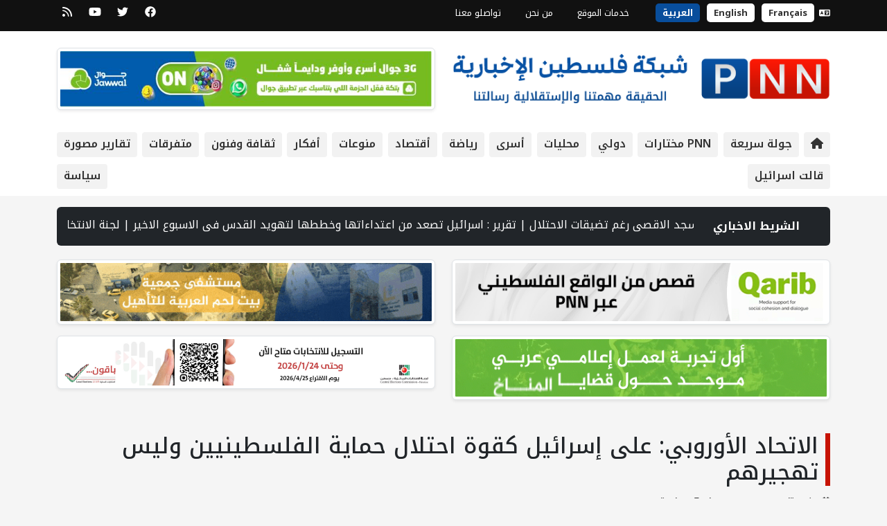

--- FILE ---
content_type: text/html; charset=UTF-8
request_url: https://pnn.ps/news/643365
body_size: 9569
content:
<script>
    
    </script>

<!DOCTYPE html>
<html lang="ar"  dir="rtl" >

<head>
    <meta charset="UTF-8">
    <meta http-equiv="X-UA-Compatible" content="IE=edge">
    <meta name="viewport" content="width=device-width, initial-scale=1.0">
    <title>الاتحاد الأوروبي: على إسرائيل كقوة احتلال حماية الفلسطينيين وليس تهجيرهم | PNN</title>

    <!-- Primary Meta Tags -->
    <meta name="title" content="الاتحاد الأوروبي: على إسرائيل كقوة احتلال حماية الفلسطينيين وليس تهجيرهم">
    <meta name="description" content="القدس المحتلة / PNN /  قال الاتحاد الأوروبي إن &quot;على إسرائيل كقوة احتلال حماية السكان الفلسطينيين وليس تهجيرهم&quot;.

وأضاف">
    <meta name="keywords" content="[]">
    <meta name="robots" content="index, follow">
    <meta http-equiv="Content-Type" content="text/html; charset=utf-8">
    <meta name="language" content="Arabic">
    <meta name="revisit-after" content="1 days">
    <meta name="author" content="Palestine News Network (PNN)">
    <meta name="csrf-token" content="NPY41WzJmYNlfy7Pdqo9dGKG56tH6hRJGaQyp05W">

    <!-- Open Graph / Facebook -->
    <meta property="og:type" content="website">
    <meta property="og:url" content="https://pnn.ps/news/643365">
    <meta property="og:title" content="الاتحاد الأوروبي: على إسرائيل كقوة احتلال حماية الفلسطينيين وليس تهجيرهم">
    <meta property="og:description" content="القدس المحتلة / PNN /  قال الاتحاد الأوروبي إن &quot;على إسرائيل كقوة احتلال حماية السكان الفلسطينيين وليس تهجيرهم&quot;.

وأضاف">
    <meta property="og:image" content="https://pnn.ps/storage/images/option/1663954373-1102055975.jpg">

    <!-- Twitter -->
    <meta property="twitter:card" content="summary_large_image">
    <meta property="twitter:url" content="https://pnn.ps/news/643365">
    <meta property="twitter:title" content="الاتحاد الأوروبي: على إسرائيل كقوة احتلال حماية الفلسطينيين وليس تهجيرهم">
    <meta property="twitter:description" content="القدس المحتلة / PNN /  قال الاتحاد الأوروبي إن &quot;على إسرائيل كقوة احتلال حماية السكان الفلسطينيين وليس تهجيرهم&quot;.

وأضاف">
    <meta property="twitter:image" content="https://pnn.ps/storage/images/option/1663954373-1102055975.jpg">

    
    <!-- Favicon -->
    <link rel="apple-touch-icon" sizes="57x57" href="https://pnn.ps/assets/img/favicon/apple-icon-57x57.png">
    <link rel="apple-touch-icon" sizes="60x60" href="https://pnn.ps/assets/img/favicon/apple-icon-60x60.png">
    <link rel="apple-touch-icon" sizes="72x72" href="https://pnn.ps/assets/img/favicon/apple-icon-72x72.png">
    <link rel="apple-touch-icon" sizes="76x76" href="https://pnn.ps/assets/img/favicon/apple-icon-76x76.png">
    <link rel="apple-touch-icon" sizes="114x114" href="https://pnn.ps/assets/img/favicon/apple-icon-114x114.png">
    <link rel="apple-touch-icon" sizes="120x120" href="https://pnn.ps/assets/img/favicon/apple-icon-120x120.png">
    <link rel="apple-touch-icon" sizes="144x144" href="https://pnn.ps/assets/img/favicon/apple-icon-144x144.png">
    <link rel="apple-touch-icon" sizes="152x152" href="https://pnn.ps/assets/img/favicon/apple-icon-152x152.png">
    <link rel="apple-touch-icon" sizes="180x180" href="https://pnn.ps/assets/img/favicon/apple-icon-180x180.png">
    <link rel="icon" type="image/png" sizes="192x192"
        href="https://pnn.ps/assets/img/favicon/android-icon-192x192.png">
    <link rel="icon" type="image/png" sizes="32x32" href="https://pnn.ps/assets/img/favicon/favicon-32x32.png">
    <link rel="icon" type="image/png" sizes="96x96" href="https://pnn.ps/assets/img/favicon/favicon-96x96.png">
    <link rel="icon" type="image/png" sizes="16x16" href="https://pnn.ps/assets/img/favicon/favicon-16x16.png">
    <link rel="manifest" href="https://pnn.ps/assets/img/favicon/manifest.json">
    <meta name="msapplication-TileColor" content="#ffffff">
    <meta name="msapplication-TileImage" content="https://pnn.ps/assets/img/favicon/ms-icon-144x144.png">
    <meta name="theme-color" content="#ffffff">
    <link rel="shortcut icon" href="https://pnn.ps/assets/img/favicon/favicon.ico" title="Favicon" />
    <link rel="preconnect" href="https://fonts.googleapis.com">
    <link rel="preconnect" href="https://fonts.gstatic.com" crossorigin>
    <link
        href="https://fonts.googleapis.com/css2?family=Noto+Kufi+Arabic:wght@300;400;500;600;700&family=Poppins:wght@300;400;500;600;700&display=swap"
        rel="stylesheet">
            <link rel="stylesheet" href="https://cdnjs.cloudflare.com/ajax/libs/bootstrap/5.2.2/css/bootstrap.rtl.min.css"
            integrity="sha512-+4ZGBJ8xSuGqgpJFWxrCPLm5FjQe5oVj/08JHPaiZTWRyHMUPMYD5SY92ff/AfmUoV92xo8SSHvkn58cBUw1GA=="
            crossorigin="anonymous" referrerpolicy="no-referrer" />
        <link defer rel="stylesheet" href="https://pnn.ps/assets/css/style-rtl.css">
    <link defer rel="stylesheet" href="https://pnn.ps/assets/css/video-js.min.css" />
    <link defer rel="stylesheet" href="https://pnn.ps/assets/css/eocjs-newsticker.css" />
    <link defer rel="stylesheet" href="https://pnn.ps/vendor/plugins/sweet-alert2/sweetalert2.css" type="text/css">

    <link rel="stylesheet" href="//cdnjs.cloudflare.com/ajax/libs/lightbox2/2.11.1/css/lightbox.min.css">
    <style>
        a {
            text-decoration: none !important;
        }

        @media (min-width: 768px) {
            .News_Box2 {
                height: 100% !important;
            }
        }


        @media only screen and (min-device-width: 768px) and (max-device-width: 1024px) and (orientation: portrait) {

            .News_Box2 {
                height: 150px !important;
            }
        }


    </style>
        <style>
        @media only screen and (max-width: 768px) {

            /* For mobile phones: */
            .News_Box_Image_Album {
                width: 100% !important;
                height: auto !important;
            }
        }

        .news-content img {
            width: 100%;
            height: auto;
        }

        .video-container {
            position: relative;
            width: 100%;
            height: 0;
            padding-bottom: 56.25%;
        }

        .video-iframe {
            position: absolute;
            top: 0;
            left: 0;
            width: 100%;
            height: 100%;
        }
    </style>
    
<script data-cfasync="false" nonce="6d959e67-a9b6-487c-b7de-636c3c1f8754">try{(function(w,d){!function(j,k,l,m){if(j.zaraz)console.error("zaraz is loaded twice");else{j[l]=j[l]||{};j[l].executed=[];j.zaraz={deferred:[],listeners:[]};j.zaraz._v="5874";j.zaraz._n="6d959e67-a9b6-487c-b7de-636c3c1f8754";j.zaraz.q=[];j.zaraz._f=function(n){return async function(){var o=Array.prototype.slice.call(arguments);j.zaraz.q.push({m:n,a:o})}};for(const p of["track","set","debug"])j.zaraz[p]=j.zaraz._f(p);j.zaraz.init=()=>{var q=k.getElementsByTagName(m)[0],r=k.createElement(m),s=k.getElementsByTagName("title")[0];s&&(j[l].t=k.getElementsByTagName("title")[0].text);j[l].x=Math.random();j[l].w=j.screen.width;j[l].h=j.screen.height;j[l].j=j.innerHeight;j[l].e=j.innerWidth;j[l].l=j.location.href;j[l].r=k.referrer;j[l].k=j.screen.colorDepth;j[l].n=k.characterSet;j[l].o=(new Date).getTimezoneOffset();if(j.dataLayer)for(const t of Object.entries(Object.entries(dataLayer).reduce((u,v)=>({...u[1],...v[1]}),{})))zaraz.set(t[0],t[1],{scope:"page"});j[l].q=[];for(;j.zaraz.q.length;){const w=j.zaraz.q.shift();j[l].q.push(w)}r.defer=!0;for(const x of[localStorage,sessionStorage])Object.keys(x||{}).filter(z=>z.startsWith("_zaraz_")).forEach(y=>{try{j[l]["z_"+y.slice(7)]=JSON.parse(x.getItem(y))}catch{j[l]["z_"+y.slice(7)]=x.getItem(y)}});r.referrerPolicy="origin";r.src="/cdn-cgi/zaraz/s.js?z="+btoa(encodeURIComponent(JSON.stringify(j[l])));q.parentNode.insertBefore(r,q)};["complete","interactive"].includes(k.readyState)?zaraz.init():j.addEventListener("DOMContentLoaded",zaraz.init)}}(w,d,"zarazData","script");window.zaraz._p=async d$=>new Promise(ea=>{if(d$){d$.e&&d$.e.forEach(eb=>{try{const ec=d.querySelector("script[nonce]"),ed=ec?.nonce||ec?.getAttribute("nonce"),ee=d.createElement("script");ed&&(ee.nonce=ed);ee.innerHTML=eb;ee.onload=()=>{d.head.removeChild(ee)};d.head.appendChild(ee)}catch(ef){console.error(`Error executing script: ${eb}\n`,ef)}});Promise.allSettled((d$.f||[]).map(eg=>fetch(eg[0],eg[1])))}ea()});zaraz._p({"e":["(function(w,d){})(window,document)"]});})(window,document)}catch(e){throw fetch("/cdn-cgi/zaraz/t"),e;};</script></head>


<body>
    <!-- The popup area for PNN ads -->
            
    
    <div class="top_header_section d-none d-md-block">
    <div class="container">
        <div class="row">
            <div class="col-9">
                <ul class="news-info-list">
                    <li>
                                                <i class="fa-solid fa-language"></i> <a class="language-selector " href="https://english.pnn.ps/">English</a> <a class="language-selector " href="https://french.pnn.ps/">Français</a> <a class="language-selector language_active" href="https://pnn.ps/">العربية</a>
                    </li>
                    
                                            <li>
                            <a class="text-white" href="https://pnn.ps/page/ar-khdmat-almokaa" title="خدمات الموقع">خدمات الموقع</a>
                        </li>
                                            <li>
                            <a class="text-white" href="https://pnn.ps/page/ar-mn-nhn" title="من نحن">من نحن</a>
                        </li>
                                        <li>
                        <a class="text-white" href="https://pnn.ps/contact-us" title="contact us">
                            تواصلو معنا
                        </a>
                    </li>
                    
                </ul>
            </div>
            <div class="col-3">
                <ul class="header-social">
                                            <li>
                            <a href="https://www.facebook.com/pnnnetwork" target="_blank" rel="noopener" title="facebook">
                                <i class="fa-brands fa-facebook"></i>
                            </a>
                        </li>
                                                                <li>
                            <a href="https://twitter.com/pnn_network" target="_blank" rel="noopener" title="twitter">
                                <i class="fa-brands fa-twitter"></i>
                            </a>
                        </li>
                                                                <li>
                            <a href="https://www.youtube.com/@PNNPalestineNewsNetworkPNNps" target="_blank" rel="noopener" title="youtube">
                                <i class="fa-brands fa-youtube"></i>
                            </a>
                        </li>
                                                                                <li>
                        <a href="https://pnn.ps/feed" target="_blank" rel="noopener" title="RSS">
                            <i class="fa-solid fa-rss"></i>
                        </a>
                    </li>
                </ul>

            </div>
        </div>
    </div>
</div>
            <div class="header_section">
    <div class="container">
        <div class="row">
            <div class="col-12 col-lg-6 text-lg-start text-center pt-lg-4 pb-lg-3 pt-2 pb-4">
                <a href="/" title="شبكة فلسطين الإخبارية"> <img src="https://pnn.ps/assets/img/logo-header-ar.png"
                        class="img-fluid mt-2" alt="شبكة فلسطين الإخبارية" /></a>
            </div>
            <div class="col-12 col-lg-6 text-lg-end text-center pt-lg-4 pb-lg-3 pt-2 pb-4">
                                                            <a href="https://pnn.ps/partners/redirect?id=30" target="_blank">
                        <img data-original="https://media.pnn.ps/arabic/storage/images/partners/1755705923-2643634.jpg" width="0" height="0" src="https://media.pnn.ps/arabic/storage/images/partners/1755705923-2643634.jpg" class="img-thumbnail shadow-sm mb-3" style="width:100%;" alt="" />
        </a>
                                                    </div>
            <div class="col-12">
                <ul class="main-menu">
                    <li class=""><a href="https://pnn.ps"><i
                                class="fa-solid fa-house"></i></a></li>
                    <li class=""><a
                            href="https://pnn.ps/quick-tour">جولة سريعة</a></li>
                                            <li class=""><a
                                href="https://pnn.ps/news/category/pnn">
                                PNN مختارات </a></li>
                                            <li class=""><a
                                href="https://pnn.ps/news/category/doly">
                                دولي </a></li>
                                            <li class=""><a
                                href="https://pnn.ps/news/category/local">
                                محليات</a></li>
                                            <li class=""><a
                                href="https://pnn.ps/news/category/prisoner">
                                أسرى</a></li>
                                            <li class=""><a
                                href="https://pnn.ps/news/category/sport">
                                رياضة</a></li>
                                            <li class=""><a
                                href="https://pnn.ps/news/category/economy">
                                أقتصاد</a></li>
                                            <li class=""><a
                                href="https://pnn.ps/news/category/miscellaneous">
                                منوعات</a></li>
                                            <li class=""><a
                                href="https://pnn.ps/news/category/ideas">
                                أفكار</a></li>
                                            <li class=""><a
                                href="https://pnn.ps/news/category/culture">
                                ثقافة وفنون</a></li>
                                            <li class=""><a
                                href="https://pnn.ps/news/category/news">
                                متفرقات</a></li>
                                            <li class=""><a
                                href="https://pnn.ps/news/category/reports">
                                تقارير مصورة</a></li>
                                            <li class=""><a
                                href="https://pnn.ps/news/category/israel">
                                قالت اسرائيل</a></li>
                                            <li class=""><a
                                href="https://pnn.ps/news/category/policy">
                                سياسة</a></li>
                                    </ul>
            </div>
        </div>
    </div>
</div>
        <div class="container mt-3">
        <div class="row">
            <div class="col-12">
    <div class="row g-0 mb-3">
        <div class="col-12 bg-dark text-white p-3 rounded row g-0" style="direction:rtl;">
            <div class="col-md-2 col-12 text-center"><strong>الشريط الاخباري</strong></div>
            <div class="col-md-10 col-12" id="tape_news"></div>
        </div>
    </div>
</div>
            <!-- الاعلانات -->
                        <div class="col-12 mt-1 mb-2">
                <div class="row">
                                            <div
                            class=" col-md-6 col-12  ">

                            <a href="https://pnn.ps/partners/redirect?id=28" target="_blank">
                        <img data-original="https://media.pnn.ps/arabic/storage/images/partners/1703936025-1762492017.gif" width="0" height="0" src="https://media.pnn.ps/arabic/storage/images/partners/1703936025-1762492017.gif" class="img-thumbnail shadow-sm mb-3" style="width:100%;" alt="" />
        </a>
                            </div>
                                            <div
                            class=" col-md-6 col-12  ">

                            <a href="https://pnn.ps/partners/redirect?id=35" target="_blank">
                        <img data-original="https://media.pnn.ps/arabic/storage/images/partners/1721474252-650412853.gif" width="0" height="0" src="https://media.pnn.ps/arabic/storage/images/partners/1721474252-650412853.gif" class="img-thumbnail shadow-sm mb-3" style="width:100%;" alt="" />
        </a>
                            </div>
                                            <div
                            class=" col-md-6 col-12  ">

                            <a href="https://pnn.ps/partners/redirect?id=37" target="_blank">
                        <img data-original="https://media.pnn.ps/arabic/storage/images/partners/2025-02-24-صحفيون عرب من اجل المناخ.gif" width="0" height="0" src="https://media.pnn.ps/arabic/storage/images/partners/2025-02-24-صحفيون عرب من اجل المناخ.gif" class="img-thumbnail shadow-sm mb-3" style="width:100%;" alt="" />
        </a>
                            </div>
                                            <div
                            class=" col-md-6 col-12  ">

                            <div id="elections_section">
  <a id="election_link" href="#" target="_blank" rel="nofollow sponsored noopener">
    <img
      id="election_image"
      src="https://media.pnn.ps/arabic/storage/images/partners/1767010429-1198818931.jpg"
      alt="Advertisement"
      class="img-thumbnail shadow-sm mb-3 lazyload"
    >
  </a>
</div>

<script>
(function () {
  var electionz = [
    {
      href: "https://pnn.ps/partners/redirect?id=43",
      src: "https://media.pnn.ps/arabic/storage/images/partners/1767010429-1198818931.jpg",
      alt: "Palestine Elections"
    },
    {
      href: "https://pnn.ps/partners/redirect?id=44",
      src: "https://media.pnn.ps/arabic/storage/images/partners/1767010466-718641843.jpg",
      alt: "Palestine Elections"
    }
  ];

  var key = "elections_section_rotation";
  var index = parseInt(localStorage.getItem(key), 10);

  if (isNaN(index)) {
    index = 0;
  } else {
    index = (index + 1) % electionz.length;
  }

  localStorage.setItem(key, index);

  document.getElementById("election_link").href = electionz[index].href;
  document.getElementById("election_image").src = electionz[index].src;
  document.getElementById("election_image").alt = electionz[index].alt;
})();
</script>
                                    </div>
                                    </div>
            </div>
                <div class="col-12 mt-4">
        <div class="row">
            <div class="col-12">
                
                <h2 class="Heading_1">الاتحاد الأوروبي: على إسرائيل كقوة احتلال حماية الفلسطينيين وليس تهجيرهم</h2>
                
                <h6 class="news-meta mt-3"><i class="fa fa-calendar"></i> نشر بتاريخ:
                    05-05-2022 | <i class="fas fa-folder"></i>
                                                                                            <a href="https://pnn.ps/news/category/policy">سياسة
                            </a>
                                                            </h6>
            </div>
        </div>
    </div>
    <div class="col-md-9 col-12 mt-4">
        <div class="box-style mb-4">
            <div class="row">
                


                
                <div class="col-12 mb-3">
                    <img src="https://pnn.ps/assets/img/default-image.jpg" alt="News Main Image " class="lazyload img-fluid rounded w-100" />
                </div>

                
                <div class="col-12 news-content">
                    <h3 class="title" style="text-align: justify"><span style="font-size: 16px">القدس المحتلة / PNN /  قال الاتحاد الأوروبي إن "على إسرائيل كقوة احتلال حماية السكان الفلسطينيين وليس تهجيرهم".</span></h3>
<div class="content">
<p dir="RTL">وأضاف الاتحاد في تصريح صدر عن مكتبه في القدس، اليوم الخميس، تعقيبًا على رفض المحكمة العليا الإسرائيلية الالتماس المقدم من أهالي 12 تجمعا سكنيا في مسافر يطا جنوب الخليل، ضد قرار الاحتلال إعلانها مناطق "إطلاق نار"، ما يعني هدمها وتهجير سكانها، أنه "بموجب القانون الدولي، يحظر النقل والترحيل الفردي والجماعي للأشخاص المحميين من الأراضي المحتلة بغض النظر عن الدوافع".</p>
<p dir="RTL">وكانت المحكمة العليا الإسرائيلية أصدرت قرارًا، في ساعة متأخرة من ليلة أمس الأربعاء، برفض الالتماس الذي تقدم به أهالي 12 تجمعا سكنيا (جنبا، والمركز، والحلاوة، والفخيت، والتبان، والمجاز، ومغاير العبيد، وصفى الفوقا والتحتا، والطوبا، وخلة الضبع، والمفقرة)، ويصل عدد سكانها إلى 4 آلاف شخص، ضد قرار الاحتلال عام 1981 والقاضي بإغلاق منطقة المسافر بشكل كامل، وإعلان ما يزيد عن 30 ألف دونم من أراضيها مناطق "إطلاق نار 918"، غير مكترثة بأنها مأهولة بالسكان<span dir="LTR">.</span></p>
<p dir="RTL">وتجاهلت المحكمة كل الأدلة والبراهين القانونية القاطعة التي تقدم بها الأهالي على مدار 22 عامًا، والتي تكشف الكذب الإسرائيلي بأن تلك المناطق غير مأهولة بالسكان، وبذلك من المتوقع أن تقوم قوات الاحتلال، في أية لحظة، بهدم تلك التجمعات وتهجير سكانها.</p>

</div>

                </div>
                <div id="gallery">
                    <ul class="row col-12">
                                            </ul>

                </div>
                
                            </div>
        </div>
        
        <div class="col-12 mb-4">
            <div class="post-share-area item-shadow-1">
                <p>شارك هذا الخبر!</p>

                <div class="sharethis-inline-share-buttons"></div>
            </div>
        </div>
        
        <div class="row no-gutters blog-post-slider" id="pre_next_div">

        </div>

        <div class="row">
                                        <div
                    class=" col-12 ">
                    <a href="https://pnn.ps/partners/redirect?id=37" target="_blank">
                        <img data-original="https://media.pnn.ps/arabic/storage/images/partners/2025-02-24-صحفيون عرب من اجل المناخ.gif" width="0" height="0" src="https://media.pnn.ps/arabic/storage/images/partners/2025-02-24-صحفيون عرب من اجل المناخ.gif" class="img-thumbnail shadow-sm mb-3" style="width:100%;" alt="" />
        </a>
                    </div>
                    </div>

        <div class="row" id="related_news_div">
            <div class="col-12">
        <h2 class="Heading_1">
            <a href="#">أخبار ذات علاقة</a>
        </h2>
    </div>
            <div class="col-md-4 col-6 mb-4">
            <div class="card shadow-sm overflow-hidden">
                
                <a href="https://pnn.ps/news/719054"> <img data-original="https://media.pnn.ps/arabic/storage/images/news/2026/thumbnail/1769069305-263641078.jpg"
                        src="https://pnn.ps/assets/img/preview.gif" class="img-fluid lazyload"
                        alt="رفع الجهوزية الأمنية في إسرائيل تحسّبًا لهجوم أميركي على إيران" /></a>
                <div class="p-2">

                                            <span class="badge  mt-2 mb-2"
                            style="background-color: #dc3545">سياسة</span>
                                            <span class="badge  mt-2 mb-2"
                            style="background-color: #dc3545">قالت اسرائيل</span>
                                        <a href="https://pnn.ps/news/719054" class="text-decoration-none text-dark">
                        <h5 class="h6">رفع الجهوزية الأمنية في إسرائيل تحسّبًا لهجوم أميركي على إيران</h5>
                    </a>
                    <span class="text-secondary"><small><i class="fa-solid fa-clock"></i>
                            منذ يوم</small></span>
                </div>
            </div>
        </div>
            <div class="col-md-4 col-6 mb-4">
            <div class="card shadow-sm overflow-hidden">
                
                <a href="https://pnn.ps/news/719055"> <img data-original="https://media.pnn.ps/arabic/storage/images/news/2026/thumbnail/1769071131-68250080.jpg"
                        src="https://pnn.ps/assets/img/preview.gif" class="img-fluid lazyload"
                        alt="ثماني دول عربية وإسلامية ترحب بدعوة ترامب للانضمام إلى “مجلس السلام” الخاص بغزة" /></a>
                <div class="p-2">

                                            <span class="badge  mt-2 mb-2"
                            style="background-color: #dc3545">سياسة</span>
                                            <span class="badge  mt-2 mb-2"
                            style="background-color: #dc3545">دولي </span>
                                        <a href="https://pnn.ps/news/719055" class="text-decoration-none text-dark">
                        <h5 class="h6">ثماني دول عربية وإسلامية ترحب بدعوة ترامب للانضمام إلى “مجلس السلام” الخاص بغزة</h5>
                    </a>
                    <span class="text-secondary"><small><i class="fa-solid fa-clock"></i>
                            منذ يوم</small></span>
                </div>
            </div>
        </div>
            <div class="col-md-4 col-6 mb-4">
            <div class="card shadow-sm overflow-hidden">
                
                <a href="https://pnn.ps/news/719064"> <img data-original="https://media.pnn.ps/arabic/storage/images/news/2026/thumbnail/1769076553-1349826201.jpg"
                        src="https://pnn.ps/assets/img/preview.gif" class="img-fluid lazyload"
                        alt="شهيد برصاص الاحتلال شرق خان يونس جنوب قطاع غزة" /></a>
                <div class="p-2">

                                            <span class="badge  mt-2 mb-2"
                            style="background-color: #dc3545">سياسة</span>
                                        <a href="https://pnn.ps/news/719064" class="text-decoration-none text-dark">
                        <h5 class="h6">شهيد برصاص الاحتلال شرق خان يونس جنوب قطاع غزة</h5>
                    </a>
                    <span class="text-secondary"><small><i class="fa-solid fa-clock"></i>
                            منذ يوم</small></span>
                </div>
            </div>
        </div>
            <div class="col-md-4 col-6 mb-4">
            <div class="card shadow-sm overflow-hidden">
                
                <a href="https://pnn.ps/news/719068"> <img data-original="https://media.pnn.ps/arabic/storage/images/news/2026/thumbnail/1769078995-2076669643.png"
                        src="https://pnn.ps/assets/img/preview.gif" class="img-fluid lazyload"
                        alt="الاحتلال يهدم منزلا وبركسا ويخطر بهدم آخر في أريحا" /></a>
                <div class="p-2">

                                            <span class="badge  mt-2 mb-2"
                            style="background-color: #dc3545">سياسة</span>
                                        <a href="https://pnn.ps/news/719068" class="text-decoration-none text-dark">
                        <h5 class="h6">الاحتلال يهدم منزلا وبركسا ويخطر بهدم آخر في أريحا</h5>
                    </a>
                    <span class="text-secondary"><small><i class="fa-solid fa-clock"></i>
                            منذ يوم</small></span>
                </div>
            </div>
        </div>
            <div class="col-md-4 col-6 mb-4">
            <div class="card shadow-sm overflow-hidden">
                
                <a href="https://pnn.ps/news/719080"> <img data-original="https://media.pnn.ps/arabic/storage/images/news/2026/thumbnail/1769093175-1061314375.jpeg"
                        src="https://pnn.ps/assets/img/preview.gif" class="img-fluid lazyload"
                        alt="إصابة عدد من الشبان خلال هجوم لمستعمرين في قصرة" /></a>
                <div class="p-2">

                                            <span class="badge  mt-2 mb-2"
                            style="background-color: #dc3545">سياسة</span>
                                            <span class="badge  mt-2 mb-2"
                            style="background-color: #dc3545">محليات</span>
                                        <a href="https://pnn.ps/news/719080" class="text-decoration-none text-dark">
                        <h5 class="h6">إصابة عدد من الشبان خلال هجوم لمستعمرين في قصرة</h5>
                    </a>
                    <span class="text-secondary"><small><i class="fa-solid fa-clock"></i>
                            منذ 21 ساعة</small></span>
                </div>
            </div>
        </div>
            <div class="col-md-4 col-6 mb-4">
            <div class="card shadow-sm overflow-hidden">
                
                <a href="https://pnn.ps/news/719082"> <img data-original="https://media.pnn.ps/arabic/storage/images/news/2026/thumbnail/1769095028-940820831.jpg"
                        src="https://pnn.ps/assets/img/preview.gif" class="img-fluid lazyload"
                        alt="جيش الاحتلال يهدم منزلا فلسطينيا ومنشأة زراعية في أريحا" /></a>
                <div class="p-2">

                                            <span class="badge  mt-2 mb-2"
                            style="background-color: #dc3545">سياسة</span>
                                            <span class="badge  mt-2 mb-2"
                            style="background-color: #dc3545">محليات</span>
                                        <a href="https://pnn.ps/news/719082" class="text-decoration-none text-dark">
                        <h5 class="h6">جيش الاحتلال يهدم منزلا فلسطينيا ومنشأة زراعية في أريحا</h5>
                    </a>
                    <span class="text-secondary"><small><i class="fa-solid fa-clock"></i>
                            منذ 21 ساعة</small></span>
                </div>
            </div>
        </div>
            </div>
    </div>
    <!-- This is the single news sidebar -->
<div class="col-md-3 col-12 mt-4">
    <ul class="stay-connected-color mb-3 overflow-hidden">
                    <li class="facebook">
                <a href="https://www.facebook.com/pnnnetwork" target="_blank" rel="noopener"><i class="fa-brands fa-facebook-f"></i>
                    <p>تواصلو معنا</p>
                </a>
            </li>
                            <li class="twitter">
                <a href="https://twitter.com/pnn_network" target="_blank" rel="noopener"><i class="fa-brands fa-twitter"></i>
                    <p>تابعونا</p>
                </a>
            </li>
                            <li class="youtube">
                <a href="https://www.youtube.com/@PNNPalestineNewsNetworkPNNps" target="_blank" rel="noopener"><i class="fa-brands fa-youtube"></i>
                    <p>شاهدونا </p>
                </a>
            </li>
        
        <li class="rss">
            <a href="https://pnn.ps/feed"><i class="fa-solid fa-rss"></i>
                <p>أحدث الأخبار</p>
            </a>
        </li>
    </ul>
            <a href="https://pnn.ps/partners/redirect?id=31" target="_blank">
                        <img data-original="https://media.pnn.ps/arabic/storage/images/partners/1755592606-1199178435.png" width="0" height="0" src="https://media.pnn.ps/arabic/storage/images/partners/1755592606-1199178435.png" class="img-thumbnail shadow-sm mb-3" style="width:100%;" alt="" />
        </a>
                <a href="https://pnn.ps/partners/redirect?id=33" target="_blank">
                        <img data-original="https://media.pnn.ps/arabic/storage/images/partners/1720263018-1364821519.jfif" width="0" height="0" src="https://media.pnn.ps/arabic/storage/images/partners/1720263018-1364821519.jfif" class="img-thumbnail shadow-sm mb-3" style="width:100%;" alt="" />
        </a>
                <a href="https://pnn.ps/partners/redirect?id=39" target="_blank">
                        <img data-original="https://media.pnn.ps/arabic/storage/images/partners/1730968969-1762390267.gif" width="0" height="0" src="https://media.pnn.ps/arabic/storage/images/partners/1730968969-1762390267.gif" class="img-thumbnail shadow-sm mb-3" style="width:100%;" alt="" />
        </a>
        

    <!-- Recent news on the platform -->
    <div class="row">
        <div class="col-12 mt-5">
            <div class="row">

                <div class="col-12 mb-3">
    <h2 class="Heading_1">
        <a href="https://pnn.ps">أحدث الأخبار</a>
    </h2>
</div>


    
    <div class="col-12 mb-2">
        <div class="card sh\ow-sm overflow-hidden">
            <div class="row g-0">
                <div class="col-md-5 col-12">
                    <a href="https://pnn.ps/news/719098"><img src="https://media.pnn.ps/arabic/storage/images/news/2026/thumbnail/1769170075-1229084228.jpeg"
                            class="img-fluid News_Box2 " alt="الالاف المصلين يؤدون صلاة الجمعة بالمسجد..." /></a>
                </div>
                <div class="col-md-7 col-12 p-2">
                    <a href="https://pnn.ps/news/719098" class="text-decoration-none text-dark">
                        <h5 class="h6">
                            الالاف المصلين يؤدون صلاة الجمعة بالمسجد...
                        </h5>
                    </a>
                </div>
            </div>
        </div>
    </div>
    
    <div class="col-12 mb-2">
        <div class="card sh\ow-sm overflow-hidden">
            <div class="row g-0">
                <div class="col-md-5 col-12">
                    <a href="https://pnn.ps/news/719097"><img src="https://media.pnn.ps/arabic/storage/images/news/2026/thumbnail/1769167041-1567222802.jpeg"
                            class="img-fluid News_Box2 " alt="حين يسبق القلب الخبر: مونولوج في حضرة ال..." /></a>
                </div>
                <div class="col-md-7 col-12 p-2">
                    <a href="https://pnn.ps/news/719097" class="text-decoration-none text-dark">
                        <h5 class="h6">
                            حين يسبق القلب الخبر: مونولوج في حضرة ال...
                        </h5>
                    </a>
                </div>
            </div>
        </div>
    </div>
    
    <div class="col-12 mb-2">
        <div class="card sh\ow-sm overflow-hidden">
            <div class="row g-0">
                <div class="col-md-5 col-12">
                    <a href="https://pnn.ps/news/719096"><img src="https://media.pnn.ps/arabic/storage/images/news/2026/thumbnail/1769159569-331662833.jpeg"
                            class="img-fluid News_Box2 " alt="تقرير : اسرائيل تصعد من اعتداءاتها وخططه..." /></a>
                </div>
                <div class="col-md-7 col-12 p-2">
                    <a href="https://pnn.ps/news/719096" class="text-decoration-none text-dark">
                        <h5 class="h6">
                            تقرير : اسرائيل تصعد من اعتداءاتها وخططه...
                        </h5>
                    </a>
                </div>
            </div>
        </div>
    </div>
    
    <div class="col-12 mb-2">
        <div class="card sh\ow-sm overflow-hidden">
            <div class="row g-0">
                <div class="col-md-5 col-12">
                    <a href="https://pnn.ps/news/719095"><img src="https://media.pnn.ps/arabic/storage/images/news/2026/thumbnail/1769156848-511217946.jpeg"
                            class="img-fluid News_Box2 " alt="أزمة غرينلاند وحدود التحرر الأوروبي بقلم..." /></a>
                </div>
                <div class="col-md-7 col-12 p-2">
                    <a href="https://pnn.ps/news/719095" class="text-decoration-none text-dark">
                        <h5 class="h6">
                            أزمة غرينلاند وحدود التحرر الأوروبي بقلم...
                        </h5>
                    </a>
                </div>
            </div>
        </div>
    </div>
    
    <div class="col-12 mb-2">
        <div class="card sh\ow-sm overflow-hidden">
            <div class="row g-0">
                <div class="col-md-5 col-12">
                    <a href="https://pnn.ps/news/719094"><img src="https://media.pnn.ps/arabic/storage/images/news/2026/thumbnail/1769155080-79702886.png"
                            class="img-fluid News_Box2 " alt="لجنة الانتخابات المركزية: سجل الناخبين ي..." /></a>
                </div>
                <div class="col-md-7 col-12 p-2">
                    <a href="https://pnn.ps/news/719094" class="text-decoration-none text-dark">
                        <h5 class="h6">
                            لجنة الانتخابات المركزية: سجل الناخبين ي...
                        </h5>
                    </a>
                </div>
            </div>
        </div>
    </div>
            </div>
        </div>
    </div>
</div>

        </div>
    </div>
    <!-- FOOTER -->
    <div class="w-100 bg-dark mt-5">
        <div class="container">
            <div class="row pt-5 pb-5">
                <div class="col-12 col-md-8 TextMobileRight">
                    <img src="https://pnn.ps/assets/img/logo-footer-sm.png" class="img-fluid" alt="" />
                </div>
                <div class="col-12 col-md-4 mt-md-0 mt-4 TextMobileLeft">
                    <p class="social_media">تابعونا

                                                    <a href="https://www.facebook.com/pnnnetwork" target="_blank" rel="noopener" title="facebook">
                                <i class="fa-brands fa-facebook"></i>
                            </a>
                                                                            <a href="https://twitter.com/pnn_network" target="_blank" rel="noopener" title="twitter">
                                <i class="fa-brands fa-twitter"></i>
                            </a>
                                                                            <a href="https://www.youtube.com/@PNNPalestineNewsNetworkPNNps" target="_blank" rel="noopener" title="youtube">
                                <i class="fa-brands fa-youtube"></i>
                            </a>
                                                                        
                        <a href="#" target="_blank" rel="noopener" title="youtube">
                            <i class="fa-solid fa-rss"></i>
                        </a>

                    </p>
                </div>
                <div class="col-12 d-none d-sm-block mt-4 text-white">
                    <ul class="footer_links">
                        <li class=""><a
                                href="https://pnn.ps/quick-tour">جولة سريعة</a></li>
                                                    <li class=""><a
                                    href="https://pnn.ps/page/ar-khdmat-almokaa">
                                    خدمات الموقع</a></li>
                                                    <li class=""><a
                                    href="https://pnn.ps/page/ar-mn-nhn">
                                    من نحن</a></li>
                                                                            <li class=""><a
                                    href="https://pnn.ps/news/category/pnn">
                                    PNN مختارات </a></li>
                                                    <li class=""><a
                                    href="https://pnn.ps/news/category/doly">
                                    دولي </a></li>
                                                    <li class=""><a
                                    href="https://pnn.ps/news/category/local">
                                    محليات</a></li>
                                                    <li class=""><a
                                    href="https://pnn.ps/news/category/prisoner">
                                    أسرى</a></li>
                                                    <li class=""><a
                                    href="https://pnn.ps/news/category/sport">
                                    رياضة</a></li>
                                                    <li class=""><a
                                    href="https://pnn.ps/news/category/economy">
                                    أقتصاد</a></li>
                                                    <li class=""><a
                                    href="https://pnn.ps/news/category/miscellaneous">
                                    منوعات</a></li>
                                                    <li class=""><a
                                    href="https://pnn.ps/news/category/ideas">
                                    أفكار</a></li>
                                                    <li class=""><a
                                    href="https://pnn.ps/news/category/culture">
                                    ثقافة وفنون</a></li>
                                                    <li class=""><a
                                    href="https://pnn.ps/news/category/news">
                                    متفرقات</a></li>
                                                    <li class=""><a
                                    href="https://pnn.ps/news/category/reports">
                                    تقارير مصورة</a></li>
                                                    <li class=""><a
                                    href="https://pnn.ps/news/category/israel">
                                    قالت اسرائيل</a></li>
                                                    <li class=""><a
                                    href="https://pnn.ps/news/category/policy">
                                    سياسة</a></li>
                                            </ul>
                </div>
                <div class="col-12 col-md-6 mt-md-4 mt-2 text-white">
                    <p class="credits TextMobileRight">شبكة فلسطين الإخبارية - جميع الحقوق محفوظة © 2026</p>
                </div>
                <div class="col-12 col-md-6 mt-md-4 mt-2 text-white">
                    <p class="credits TextMobileLeft"><p class="credits TextMobileLeft">تصميم وبرمجة <i class="fa-solid fa-bolt heartz text-warning"></i> شركة <a href="https://element.ps" target="_blank" rel="noopener">إيلمنت ميديا</a></p></p>
                </div>
            </div>
        </div>
    </div>
    <script src="https://cdnjs.cloudflare.com/ajax/libs/jquery/3.6.0/jquery.min.js"
    integrity="sha512-894YE6QWD5I59HgZOGReFYm4dnWc1Qt5NtvYSaNcOP+u1T9qYdvdihz0PPSiiqn/+/3e7Jo4EaG7TubfWGUrMQ=="
    crossorigin="anonymous" referrerpolicy="no-referrer"></script>
<script defer src="https://cdnjs.cloudflare.com/ajax/libs/font-awesome/6.1.1/js/all.min.js"
    integrity="sha512-6PM0qYu5KExuNcKt5bURAoT6KCThUmHRewN3zUFNaoI6Di7XJPTMoT6K0nsagZKk2OB4L7E3q1uQKHNHd4stIQ=="
    crossorigin="anonymous" referrerpolicy="no-referrer"></script>
<script defer src="https://cdnjs.cloudflare.com/ajax/libs/bootstrap/5.1.3/js/bootstrap.bundle.min.js"
    integrity="sha512-pax4MlgXjHEPfCwcJLQhigY7+N8rt6bVvWLFyUMuxShv170X53TRzGPmPkZmGBhk+jikR8WBM4yl7A9WMHHqvg=="
    crossorigin="anonymous" referrerpolicy="no-referrer"></script>



<script src="https://cdnjs.cloudflare.com/ajax/libs/jquery.lazyload/1.9.1/jquery.lazyload.min.js"
    integrity="sha512-jNDtFf7qgU0eH/+Z42FG4fw3w7DM/9zbgNPe3wfJlCylVDTT3IgKW5r92Vy9IHa6U50vyMz5gRByIu4YIXFtaQ=="
    crossorigin="anonymous" referrerpolicy="no-referrer"></script>
<!-- For the livestream -->
<script defer src="https://pnn.ps/assets/js/eocjs-newsticker.js"></script>
<script src="https://cdn.jsdelivr.net/jquery.validation/1.16.0/jquery.validate.min.js"></script>
<script src="https://cdnjs.cloudflare.com/ajax/libs/lightbox2/2.11.3/js/lightbox.min.js"></script>
<script type='text/javascript' src='https://platform-api.sharethis.com/js/sharethis.js#property=635c258bf2ceb00013984075&product=sop' async='async'></script>
<script>
                function resizeIframe(iFrame) {

            iFrame.style.height = iFrame.contentWindow.document.body.offsetHeight + 'px';

        }
    
    $(document).ready(function() {
        // To activate the lazyload
        $(function() {
            $(".lazyload").lazyload({
                effect: "fadeIn"
            });
        });

        
        var str = $('.news-content a').each(function(e, index) {
            var str1 = index;
            var str2 = "facebook";
            if (String(str1).indexOf(str2) >= 0) {
                $(this).parent().html(
                    '<div class="col-12 video-container" id="wrapper" style="text-align:center;"><iframe' +
                    ' src ="https://www.facebook.com/plugins/video.php?href=' + index + '"' +
                    ' class="video-iframe" scrolling="no" id="iFrame1" style="border:none;overflow:hidden;margin:0px" frameborder="0" allowfullscreen ' +
                    ' allow="autoplay;clipboard-write; encrypted-media; picture-in-picture; web-share;accelerometer; clipboard-write; encrypted-media; gyroscope;" ></iframe> </div>'
                );
                // $('iframe').load(function() {
                //     this.style.height = this.contentWindow.document.body.offsetHeight + 'px';
                //     // this.style.width = this.contentWindow.document.body.offsetWidth + 'px';
                // });
            }
        });


        // $("#iFrame1", window.parent.document).height(document.body.scrollHeight)
            var getUrl = window.location;
        var baseUrl = getUrl.protocol + "//" + getUrl.host + "/" + getUrl.pathname.split('/')[0];
        $(function() {
            $('#gallery a').lightbox.option({});
        });

        // To show the popup ad after 2 seconds from loading the page
        setTimeout(function() {
            $('#PNN_Area').show('fade'); // or fade, css display however you'd like.
        }, 2000);

        // To activate the live stream section on the homepage only
        
        // To activate the news ticker on top
        $('#tape_news').eocjsNewsticker({
            speed: 11,
            divider: ' | ',
            type: 'ajax',
            source: 'https://pnn.ps/tape-news',
            interval: 60,
            direction: 'rtl'
        });

    });
</script>
<script defer src="https://static.cloudflareinsights.com/beacon.min.js/vcd15cbe7772f49c399c6a5babf22c1241717689176015" integrity="sha512-ZpsOmlRQV6y907TI0dKBHq9Md29nnaEIPlkf84rnaERnq6zvWvPUqr2ft8M1aS28oN72PdrCzSjY4U6VaAw1EQ==" data-cf-beacon='{"version":"2024.11.0","token":"e68be0f93a094fa19f2559aa979d0459","server_timing":{"name":{"cfCacheStatus":true,"cfEdge":true,"cfExtPri":true,"cfL4":true,"cfOrigin":true,"cfSpeedBrain":true},"location_startswith":null}}' crossorigin="anonymous"></script>
</body>

</html>


--- FILE ---
content_type: text/html; charset=UTF-8
request_url: https://pnn.ps/tape-news
body_size: 1929
content:
["\u062a\u0634\u064a\u064a\u0639 \u062b\u0644\u0627\u062b\u0629 \u0635\u062d\u0641\u064a\u064a\u0646 \u0627\u0633\u062a\u0634\u0647\u062f\u0648\u0627 \u0628\u063a\u0627\u0631\u0629 \u0625\u0633\u0631\u0627\u0626\u064a\u0644\u064a\u0629 \u0639\u0644\u0649 \u0642\u0637\u0627\u0639 \u063a\u0632\u0629","\u0627\u0644\u0627\u062d\u062a\u0644\u0627\u0644 \u064a\u0642\u062a\u062d\u0645 \u0645\u0646\u0632\u0644 \u0623\u0633\u064a\u0631 \u0641\u064a \u0627\u0644\u0642\u062f\u0633","\u0631\u0626\u064a\u0633 \u0644\u062c\u0646\u0629 \u0625\u062f\u0627\u0631\u0629 \u063a\u0632\u0629 \u064a\u0639\u0644\u0646 \u0623\u0646 \u0645\u0639\u0628\u0631 \u0631\u0641\u062d \u0633\u064a\u064f\u0641\u062a\u062d \u0627\u0644\u0623\u0633\u0628\u0648\u0639 \u0627\u0644\u0645\u0642\u0628\u0644","\u0641\u0631\u0646\u0633\u0627: \u0644\u0646 \u0646\u0646\u0636\u0645 \u0625\u0644\u0649 \u0645\u062c\u0644\u0633 \u0627\u0644\u0633\u0644\u0627\u0645 \u0641\u064a \u0627\u0644\u0648\u0642\u062a \u0627\u0644\u0631\u0627\u0647\u0646","\u0642\u0627\u0626\u062f \u0627\u0644\u062d\u0631\u0633 \u0627\u0644\u062b\u0648\u0631\u064a \u0627\u0644\u0625\u064a\u0631\u0627\u0646\u064a \u064a\u062d\u0630\u0631 \u0627\u0644\u0648\u0644\u0627\u064a\u0627\u062a \u0627\u0644\u0645\u062a\u062d\u062f\u0629 \u0648\u0625\u0633\u0631\u0627\u0626\u064a\u0644 \u0645\u0646 \u201c\u0627\u0644\u062d\u0633\u0627\u0628\u0627\u062a \u0627\u0644\u062e\u0627\u0637\u0626\u0629\u201d","\u0625\u0635\u0627\u0628\u0629 \u0639\u062f\u062f \u0645\u0646 \u0627\u0644\u0634\u0628\u0627\u0646 \u062e\u0644\u0627\u0644 \u0647\u062c\u0648\u0645 \u0644\u0645\u0633\u062a\u0639\u0645\u0631\u064a\u0646 \u0641\u064a \u0642\u0635\u0631\u0629","\u0631\u0648\u0628\u064a\u0648 : \u062a\u0631\u0643\u064a\u0632\u0646\u0627 \u0633\u064a\u0646\u0635\u0628 \u0639\u0644\u0649 \u0645\u0633\u062a\u0642\u0628\u0644 \u063a\u0632\u0629","\u062c\u064a\u0634 \u0627\u0644\u0627\u062d\u062a\u0644\u0627\u0644 \u064a\u0647\u062f\u0645 \u0645\u0646\u0632\u0644\u0627 \u0641\u0644\u0633\u0637\u064a\u0646\u064a\u0627 \u0648\u0645\u0646\u0634\u0623\u0629 \u0632\u0631\u0627\u0639\u064a\u0629 \u0641\u064a \u0623\u0631\u064a\u062d\u0627","\u0625\u0633\u0631\u0627\u0626\u064a\u0644 \u062a\u0639\u0644\u0646 \u062a\u0623\u0647\u0651\u0628 \u0633\u0644\u0627\u062d \u0627\u0644\u062c\u0648 \u0628\u0623\u0643\u0645\u0644\u0647 \u062a\u062d\u0633\u0628\u0627 \u0644\u0636\u0631\u0628\u0629 \u0623\u0645\u0631\u064a\u0643\u064a\u0629 \u0636\u062f \u0625\u064a\u0631\u0627\u0646","\u062c\u0646\u064a\u0641: \u0645\u062d\u0642\u0642\u0648\u0646 \u0623\u0645\u0645\u064a\u0648\u0646 \u064a\u0639\u0631\u0628\u0648\u0646 \u0639\u0646 \u0623\u0645\u0644\u0647\u0645 \u0628\u062a\u0645\u0647\u064a\u062f \u0645\u062c\u0644\u0633 \u0627\u0644\u0633\u0644\u0627\u0645 \u0627\u0644\u062c\u062f\u064a\u062f \u0644\u0632\u064a\u0627\u0631\u0627\u062a \u0645\u064a\u062f\u0627\u0646\u064a\u0629","\u0627\u0644\u0627\u0631\u062a\u0628\u0627\u0637 \u0627\u0644\u0639\u0633\u0643\u0631\u064a \u0628\u0627\u0644\u062e\u0644\u064a\u0644 \u0644 PNN : \u0633\u064a\u062a\u0645 \u0627\u0644\u0627\u0646\u0633\u062d\u0627\u0628 \u0645\u0646 \u0645\u0646\u0637\u0642\u0629 \u062c\u0628\u0644 \u062c\u0648\u0647\u0631 \u0648\u0627\u0639\u0627\u062f\u0629 \u0641\u062a\u062d \u0627\u0644\u0628\u0648\u0627\u0628\u0627\u062a","\u062d\u0645\u0627\u0633: \u0636\u0645 \u0646\u062a\u0646\u064a\u0627\u0647\u0648 \u0625\u0644\u0649 \u201c\u0645\u062c\u0644\u0633 \u0627\u0644\u0633\u0644\u0627\u0645\u201d \u0645\u0624\u0634\u0631 \u062e\u0637\u064a\u0631 \u064a\u062a\u0639\u0627\u0631\u0636 \u0645\u0639 \u0627\u0644\u0639\u062f\u0627\u0644\u0629 \u0648\u0627\u0644\u0645\u0633\u0627\u0621\u0644\u0629","\u0639\u0628\u0627\u0633 \u0648\u0628\u0648\u062a\u064a\u0646 \u064a\u0628\u062d\u062b\u0627\u0646 \u0622\u062e\u0631 \u0627\u0644\u062a\u0637\u0648\u0631\u0627\u062a \u0641\u064a \u0627\u0644\u0623\u0631\u0627\u0636\u064a \u0627\u0644\u0641\u0644\u0633\u0637\u064a\u0646\u064a\u0629 \u0648\u0627\u0644\u0639\u0644\u0627\u0642\u0627\u062a \u0627\u0644\u062b\u0646\u0627\u0626\u064a\u0629","\u0627\u0644\u0631\u0626\u064a\u0633 \u064a\u062a\u0644\u0642\u0649 \u0627\u062a\u0635\u0627\u0644\u0627 \u0647\u0627\u062a\u0641\u064a\u0627 \u0645\u0646 \u0646\u0638\u064a\u0631\u0647 \u0627\u0644\u0628\u0631\u0627\u0632\u064a\u0644\u064a","\u0647\u0643\u0630\u0627 \u0633\u064a\u062d\u0648\u0644 \u0643\u0648\u0634\u0646\u0631 \u0642\u0637\u0627\u0639 \u063a\u0632\u0629 \u0644\u0645\u0631\u0643\u0632 \u0627\u0642\u062a\u0635\u0627\u062f\u064a \u0648\u0627\u0639\u062f \u0628\u0639\u062f \u0625\u0639\u0627\u062f\u0629 \u0625\u0639\u0645\u0627\u0631\u0647","\u062a\u0631\u0627\u0645\u0628 \u064a\u063a\u0627\u062f\u0631 \u0633\u0648\u064a\u0633\u0631\u0627 \u0628\u0639\u062f \u0645\u0634\u0627\u0631\u0643\u062a\u0647 \u0641\u064a \u0645\u0646\u062a\u062f\u0649 \u062f\u0627\u0641\u0648\u0633","\u062a\u0631\u0627\u0645\u0628: \u0642\u0648\u0629 \u0643\u0628\u064a\u0631\u0629 \u062a\u062a\u062c\u0647 \u0625\u0644\u0649 \u0625\u064a\u0631\u0627\u0646 \u0648\u0633\u0646\u0636\u0631\u0628\u0647\u0627 \u0625\u0630\u0627 \u0646\u0641\u0630\u062a \u0623\u064a \u0625\u0639\u062f\u0627\u0645\u0627\u062a","\u0644\u062c\u0646\u0629 \u0627\u0644\u0627\u0646\u062a\u062e\u0627\u0628\u0627\u062a \u0627\u0644\u0645\u0631\u0643\u0632\u064a\u0629: \u0633\u062c\u0644 \u0627\u0644\u0646\u0627\u062e\u0628\u064a\u0646 \u064a\u062a\u062c\u0627\u0648\u0632 \u0627\u0644\u0645\u0644\u064a\u0648\u0646 \u0648\u0646\u0635\u0641","\u062a\u0642\u0631\u064a\u0631 : \u0627\u0633\u0631\u0627\u0626\u064a\u0644 \u062a\u0635\u0639\u062f \u0645\u0646 \u0627\u0639\u062a\u062f\u0627\u0621\u0627\u062a\u0647\u0627 \u0648\u062e\u0637\u0637\u0647\u0627 \u0644\u062a\u0647\u0648\u064a\u062f \u0627\u0644\u0642\u062f\u0633 \u0641\u064a \u0627\u0644\u0627\u0633\u0628\u0648\u0639 \u0627\u0644\u0627\u062e\u064a\u0631","\u0627\u0644\u0627\u0644\u0627\u0641 \u0627\u0644\u0645\u0635\u0644\u064a\u0646 \u064a\u0624\u062f\u0648\u0646 \u0635\u0644\u0627\u0629 \u0627\u0644\u062c\u0645\u0639\u0629 \u0628\u0627\u0644\u0645\u0633\u062c\u062f \u0627\u0644\u0627\u0642\u0635\u0649 \u0631\u063a\u0645 \u062a\u0636\u064a\u0642\u0627\u062a \u0627\u0644\u0627\u062d\u062a\u0644\u0627\u0644"]